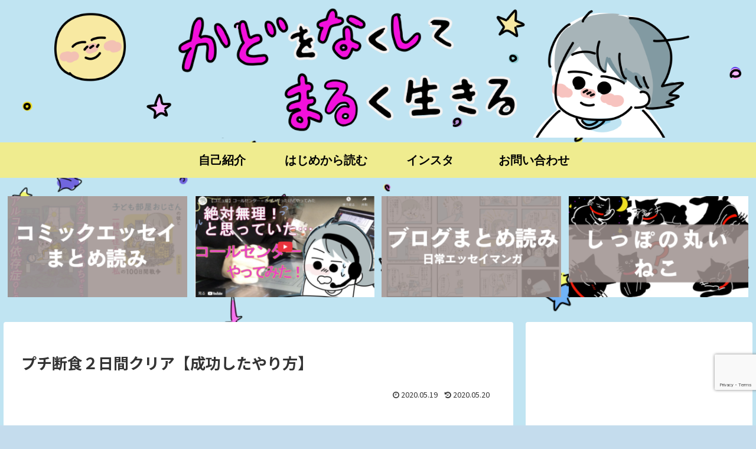

--- FILE ---
content_type: text/html; charset=utf-8
request_url: https://www.google.com/recaptcha/api2/anchor?ar=1&k=6Le8nWAoAAAAAGLEY1QupvjCV1m9H79zKb1e0oed&co=aHR0cHM6Ly9rYWRvbmFzaGltYXJ1LmNvbTo0NDM.&hl=en&v=PoyoqOPhxBO7pBk68S4YbpHZ&size=invisible&anchor-ms=20000&execute-ms=30000&cb=xsg5hhp8ce1j
body_size: 48757
content:
<!DOCTYPE HTML><html dir="ltr" lang="en"><head><meta http-equiv="Content-Type" content="text/html; charset=UTF-8">
<meta http-equiv="X-UA-Compatible" content="IE=edge">
<title>reCAPTCHA</title>
<style type="text/css">
/* cyrillic-ext */
@font-face {
  font-family: 'Roboto';
  font-style: normal;
  font-weight: 400;
  font-stretch: 100%;
  src: url(//fonts.gstatic.com/s/roboto/v48/KFO7CnqEu92Fr1ME7kSn66aGLdTylUAMa3GUBHMdazTgWw.woff2) format('woff2');
  unicode-range: U+0460-052F, U+1C80-1C8A, U+20B4, U+2DE0-2DFF, U+A640-A69F, U+FE2E-FE2F;
}
/* cyrillic */
@font-face {
  font-family: 'Roboto';
  font-style: normal;
  font-weight: 400;
  font-stretch: 100%;
  src: url(//fonts.gstatic.com/s/roboto/v48/KFO7CnqEu92Fr1ME7kSn66aGLdTylUAMa3iUBHMdazTgWw.woff2) format('woff2');
  unicode-range: U+0301, U+0400-045F, U+0490-0491, U+04B0-04B1, U+2116;
}
/* greek-ext */
@font-face {
  font-family: 'Roboto';
  font-style: normal;
  font-weight: 400;
  font-stretch: 100%;
  src: url(//fonts.gstatic.com/s/roboto/v48/KFO7CnqEu92Fr1ME7kSn66aGLdTylUAMa3CUBHMdazTgWw.woff2) format('woff2');
  unicode-range: U+1F00-1FFF;
}
/* greek */
@font-face {
  font-family: 'Roboto';
  font-style: normal;
  font-weight: 400;
  font-stretch: 100%;
  src: url(//fonts.gstatic.com/s/roboto/v48/KFO7CnqEu92Fr1ME7kSn66aGLdTylUAMa3-UBHMdazTgWw.woff2) format('woff2');
  unicode-range: U+0370-0377, U+037A-037F, U+0384-038A, U+038C, U+038E-03A1, U+03A3-03FF;
}
/* math */
@font-face {
  font-family: 'Roboto';
  font-style: normal;
  font-weight: 400;
  font-stretch: 100%;
  src: url(//fonts.gstatic.com/s/roboto/v48/KFO7CnqEu92Fr1ME7kSn66aGLdTylUAMawCUBHMdazTgWw.woff2) format('woff2');
  unicode-range: U+0302-0303, U+0305, U+0307-0308, U+0310, U+0312, U+0315, U+031A, U+0326-0327, U+032C, U+032F-0330, U+0332-0333, U+0338, U+033A, U+0346, U+034D, U+0391-03A1, U+03A3-03A9, U+03B1-03C9, U+03D1, U+03D5-03D6, U+03F0-03F1, U+03F4-03F5, U+2016-2017, U+2034-2038, U+203C, U+2040, U+2043, U+2047, U+2050, U+2057, U+205F, U+2070-2071, U+2074-208E, U+2090-209C, U+20D0-20DC, U+20E1, U+20E5-20EF, U+2100-2112, U+2114-2115, U+2117-2121, U+2123-214F, U+2190, U+2192, U+2194-21AE, U+21B0-21E5, U+21F1-21F2, U+21F4-2211, U+2213-2214, U+2216-22FF, U+2308-230B, U+2310, U+2319, U+231C-2321, U+2336-237A, U+237C, U+2395, U+239B-23B7, U+23D0, U+23DC-23E1, U+2474-2475, U+25AF, U+25B3, U+25B7, U+25BD, U+25C1, U+25CA, U+25CC, U+25FB, U+266D-266F, U+27C0-27FF, U+2900-2AFF, U+2B0E-2B11, U+2B30-2B4C, U+2BFE, U+3030, U+FF5B, U+FF5D, U+1D400-1D7FF, U+1EE00-1EEFF;
}
/* symbols */
@font-face {
  font-family: 'Roboto';
  font-style: normal;
  font-weight: 400;
  font-stretch: 100%;
  src: url(//fonts.gstatic.com/s/roboto/v48/KFO7CnqEu92Fr1ME7kSn66aGLdTylUAMaxKUBHMdazTgWw.woff2) format('woff2');
  unicode-range: U+0001-000C, U+000E-001F, U+007F-009F, U+20DD-20E0, U+20E2-20E4, U+2150-218F, U+2190, U+2192, U+2194-2199, U+21AF, U+21E6-21F0, U+21F3, U+2218-2219, U+2299, U+22C4-22C6, U+2300-243F, U+2440-244A, U+2460-24FF, U+25A0-27BF, U+2800-28FF, U+2921-2922, U+2981, U+29BF, U+29EB, U+2B00-2BFF, U+4DC0-4DFF, U+FFF9-FFFB, U+10140-1018E, U+10190-1019C, U+101A0, U+101D0-101FD, U+102E0-102FB, U+10E60-10E7E, U+1D2C0-1D2D3, U+1D2E0-1D37F, U+1F000-1F0FF, U+1F100-1F1AD, U+1F1E6-1F1FF, U+1F30D-1F30F, U+1F315, U+1F31C, U+1F31E, U+1F320-1F32C, U+1F336, U+1F378, U+1F37D, U+1F382, U+1F393-1F39F, U+1F3A7-1F3A8, U+1F3AC-1F3AF, U+1F3C2, U+1F3C4-1F3C6, U+1F3CA-1F3CE, U+1F3D4-1F3E0, U+1F3ED, U+1F3F1-1F3F3, U+1F3F5-1F3F7, U+1F408, U+1F415, U+1F41F, U+1F426, U+1F43F, U+1F441-1F442, U+1F444, U+1F446-1F449, U+1F44C-1F44E, U+1F453, U+1F46A, U+1F47D, U+1F4A3, U+1F4B0, U+1F4B3, U+1F4B9, U+1F4BB, U+1F4BF, U+1F4C8-1F4CB, U+1F4D6, U+1F4DA, U+1F4DF, U+1F4E3-1F4E6, U+1F4EA-1F4ED, U+1F4F7, U+1F4F9-1F4FB, U+1F4FD-1F4FE, U+1F503, U+1F507-1F50B, U+1F50D, U+1F512-1F513, U+1F53E-1F54A, U+1F54F-1F5FA, U+1F610, U+1F650-1F67F, U+1F687, U+1F68D, U+1F691, U+1F694, U+1F698, U+1F6AD, U+1F6B2, U+1F6B9-1F6BA, U+1F6BC, U+1F6C6-1F6CF, U+1F6D3-1F6D7, U+1F6E0-1F6EA, U+1F6F0-1F6F3, U+1F6F7-1F6FC, U+1F700-1F7FF, U+1F800-1F80B, U+1F810-1F847, U+1F850-1F859, U+1F860-1F887, U+1F890-1F8AD, U+1F8B0-1F8BB, U+1F8C0-1F8C1, U+1F900-1F90B, U+1F93B, U+1F946, U+1F984, U+1F996, U+1F9E9, U+1FA00-1FA6F, U+1FA70-1FA7C, U+1FA80-1FA89, U+1FA8F-1FAC6, U+1FACE-1FADC, U+1FADF-1FAE9, U+1FAF0-1FAF8, U+1FB00-1FBFF;
}
/* vietnamese */
@font-face {
  font-family: 'Roboto';
  font-style: normal;
  font-weight: 400;
  font-stretch: 100%;
  src: url(//fonts.gstatic.com/s/roboto/v48/KFO7CnqEu92Fr1ME7kSn66aGLdTylUAMa3OUBHMdazTgWw.woff2) format('woff2');
  unicode-range: U+0102-0103, U+0110-0111, U+0128-0129, U+0168-0169, U+01A0-01A1, U+01AF-01B0, U+0300-0301, U+0303-0304, U+0308-0309, U+0323, U+0329, U+1EA0-1EF9, U+20AB;
}
/* latin-ext */
@font-face {
  font-family: 'Roboto';
  font-style: normal;
  font-weight: 400;
  font-stretch: 100%;
  src: url(//fonts.gstatic.com/s/roboto/v48/KFO7CnqEu92Fr1ME7kSn66aGLdTylUAMa3KUBHMdazTgWw.woff2) format('woff2');
  unicode-range: U+0100-02BA, U+02BD-02C5, U+02C7-02CC, U+02CE-02D7, U+02DD-02FF, U+0304, U+0308, U+0329, U+1D00-1DBF, U+1E00-1E9F, U+1EF2-1EFF, U+2020, U+20A0-20AB, U+20AD-20C0, U+2113, U+2C60-2C7F, U+A720-A7FF;
}
/* latin */
@font-face {
  font-family: 'Roboto';
  font-style: normal;
  font-weight: 400;
  font-stretch: 100%;
  src: url(//fonts.gstatic.com/s/roboto/v48/KFO7CnqEu92Fr1ME7kSn66aGLdTylUAMa3yUBHMdazQ.woff2) format('woff2');
  unicode-range: U+0000-00FF, U+0131, U+0152-0153, U+02BB-02BC, U+02C6, U+02DA, U+02DC, U+0304, U+0308, U+0329, U+2000-206F, U+20AC, U+2122, U+2191, U+2193, U+2212, U+2215, U+FEFF, U+FFFD;
}
/* cyrillic-ext */
@font-face {
  font-family: 'Roboto';
  font-style: normal;
  font-weight: 500;
  font-stretch: 100%;
  src: url(//fonts.gstatic.com/s/roboto/v48/KFO7CnqEu92Fr1ME7kSn66aGLdTylUAMa3GUBHMdazTgWw.woff2) format('woff2');
  unicode-range: U+0460-052F, U+1C80-1C8A, U+20B4, U+2DE0-2DFF, U+A640-A69F, U+FE2E-FE2F;
}
/* cyrillic */
@font-face {
  font-family: 'Roboto';
  font-style: normal;
  font-weight: 500;
  font-stretch: 100%;
  src: url(//fonts.gstatic.com/s/roboto/v48/KFO7CnqEu92Fr1ME7kSn66aGLdTylUAMa3iUBHMdazTgWw.woff2) format('woff2');
  unicode-range: U+0301, U+0400-045F, U+0490-0491, U+04B0-04B1, U+2116;
}
/* greek-ext */
@font-face {
  font-family: 'Roboto';
  font-style: normal;
  font-weight: 500;
  font-stretch: 100%;
  src: url(//fonts.gstatic.com/s/roboto/v48/KFO7CnqEu92Fr1ME7kSn66aGLdTylUAMa3CUBHMdazTgWw.woff2) format('woff2');
  unicode-range: U+1F00-1FFF;
}
/* greek */
@font-face {
  font-family: 'Roboto';
  font-style: normal;
  font-weight: 500;
  font-stretch: 100%;
  src: url(//fonts.gstatic.com/s/roboto/v48/KFO7CnqEu92Fr1ME7kSn66aGLdTylUAMa3-UBHMdazTgWw.woff2) format('woff2');
  unicode-range: U+0370-0377, U+037A-037F, U+0384-038A, U+038C, U+038E-03A1, U+03A3-03FF;
}
/* math */
@font-face {
  font-family: 'Roboto';
  font-style: normal;
  font-weight: 500;
  font-stretch: 100%;
  src: url(//fonts.gstatic.com/s/roboto/v48/KFO7CnqEu92Fr1ME7kSn66aGLdTylUAMawCUBHMdazTgWw.woff2) format('woff2');
  unicode-range: U+0302-0303, U+0305, U+0307-0308, U+0310, U+0312, U+0315, U+031A, U+0326-0327, U+032C, U+032F-0330, U+0332-0333, U+0338, U+033A, U+0346, U+034D, U+0391-03A1, U+03A3-03A9, U+03B1-03C9, U+03D1, U+03D5-03D6, U+03F0-03F1, U+03F4-03F5, U+2016-2017, U+2034-2038, U+203C, U+2040, U+2043, U+2047, U+2050, U+2057, U+205F, U+2070-2071, U+2074-208E, U+2090-209C, U+20D0-20DC, U+20E1, U+20E5-20EF, U+2100-2112, U+2114-2115, U+2117-2121, U+2123-214F, U+2190, U+2192, U+2194-21AE, U+21B0-21E5, U+21F1-21F2, U+21F4-2211, U+2213-2214, U+2216-22FF, U+2308-230B, U+2310, U+2319, U+231C-2321, U+2336-237A, U+237C, U+2395, U+239B-23B7, U+23D0, U+23DC-23E1, U+2474-2475, U+25AF, U+25B3, U+25B7, U+25BD, U+25C1, U+25CA, U+25CC, U+25FB, U+266D-266F, U+27C0-27FF, U+2900-2AFF, U+2B0E-2B11, U+2B30-2B4C, U+2BFE, U+3030, U+FF5B, U+FF5D, U+1D400-1D7FF, U+1EE00-1EEFF;
}
/* symbols */
@font-face {
  font-family: 'Roboto';
  font-style: normal;
  font-weight: 500;
  font-stretch: 100%;
  src: url(//fonts.gstatic.com/s/roboto/v48/KFO7CnqEu92Fr1ME7kSn66aGLdTylUAMaxKUBHMdazTgWw.woff2) format('woff2');
  unicode-range: U+0001-000C, U+000E-001F, U+007F-009F, U+20DD-20E0, U+20E2-20E4, U+2150-218F, U+2190, U+2192, U+2194-2199, U+21AF, U+21E6-21F0, U+21F3, U+2218-2219, U+2299, U+22C4-22C6, U+2300-243F, U+2440-244A, U+2460-24FF, U+25A0-27BF, U+2800-28FF, U+2921-2922, U+2981, U+29BF, U+29EB, U+2B00-2BFF, U+4DC0-4DFF, U+FFF9-FFFB, U+10140-1018E, U+10190-1019C, U+101A0, U+101D0-101FD, U+102E0-102FB, U+10E60-10E7E, U+1D2C0-1D2D3, U+1D2E0-1D37F, U+1F000-1F0FF, U+1F100-1F1AD, U+1F1E6-1F1FF, U+1F30D-1F30F, U+1F315, U+1F31C, U+1F31E, U+1F320-1F32C, U+1F336, U+1F378, U+1F37D, U+1F382, U+1F393-1F39F, U+1F3A7-1F3A8, U+1F3AC-1F3AF, U+1F3C2, U+1F3C4-1F3C6, U+1F3CA-1F3CE, U+1F3D4-1F3E0, U+1F3ED, U+1F3F1-1F3F3, U+1F3F5-1F3F7, U+1F408, U+1F415, U+1F41F, U+1F426, U+1F43F, U+1F441-1F442, U+1F444, U+1F446-1F449, U+1F44C-1F44E, U+1F453, U+1F46A, U+1F47D, U+1F4A3, U+1F4B0, U+1F4B3, U+1F4B9, U+1F4BB, U+1F4BF, U+1F4C8-1F4CB, U+1F4D6, U+1F4DA, U+1F4DF, U+1F4E3-1F4E6, U+1F4EA-1F4ED, U+1F4F7, U+1F4F9-1F4FB, U+1F4FD-1F4FE, U+1F503, U+1F507-1F50B, U+1F50D, U+1F512-1F513, U+1F53E-1F54A, U+1F54F-1F5FA, U+1F610, U+1F650-1F67F, U+1F687, U+1F68D, U+1F691, U+1F694, U+1F698, U+1F6AD, U+1F6B2, U+1F6B9-1F6BA, U+1F6BC, U+1F6C6-1F6CF, U+1F6D3-1F6D7, U+1F6E0-1F6EA, U+1F6F0-1F6F3, U+1F6F7-1F6FC, U+1F700-1F7FF, U+1F800-1F80B, U+1F810-1F847, U+1F850-1F859, U+1F860-1F887, U+1F890-1F8AD, U+1F8B0-1F8BB, U+1F8C0-1F8C1, U+1F900-1F90B, U+1F93B, U+1F946, U+1F984, U+1F996, U+1F9E9, U+1FA00-1FA6F, U+1FA70-1FA7C, U+1FA80-1FA89, U+1FA8F-1FAC6, U+1FACE-1FADC, U+1FADF-1FAE9, U+1FAF0-1FAF8, U+1FB00-1FBFF;
}
/* vietnamese */
@font-face {
  font-family: 'Roboto';
  font-style: normal;
  font-weight: 500;
  font-stretch: 100%;
  src: url(//fonts.gstatic.com/s/roboto/v48/KFO7CnqEu92Fr1ME7kSn66aGLdTylUAMa3OUBHMdazTgWw.woff2) format('woff2');
  unicode-range: U+0102-0103, U+0110-0111, U+0128-0129, U+0168-0169, U+01A0-01A1, U+01AF-01B0, U+0300-0301, U+0303-0304, U+0308-0309, U+0323, U+0329, U+1EA0-1EF9, U+20AB;
}
/* latin-ext */
@font-face {
  font-family: 'Roboto';
  font-style: normal;
  font-weight: 500;
  font-stretch: 100%;
  src: url(//fonts.gstatic.com/s/roboto/v48/KFO7CnqEu92Fr1ME7kSn66aGLdTylUAMa3KUBHMdazTgWw.woff2) format('woff2');
  unicode-range: U+0100-02BA, U+02BD-02C5, U+02C7-02CC, U+02CE-02D7, U+02DD-02FF, U+0304, U+0308, U+0329, U+1D00-1DBF, U+1E00-1E9F, U+1EF2-1EFF, U+2020, U+20A0-20AB, U+20AD-20C0, U+2113, U+2C60-2C7F, U+A720-A7FF;
}
/* latin */
@font-face {
  font-family: 'Roboto';
  font-style: normal;
  font-weight: 500;
  font-stretch: 100%;
  src: url(//fonts.gstatic.com/s/roboto/v48/KFO7CnqEu92Fr1ME7kSn66aGLdTylUAMa3yUBHMdazQ.woff2) format('woff2');
  unicode-range: U+0000-00FF, U+0131, U+0152-0153, U+02BB-02BC, U+02C6, U+02DA, U+02DC, U+0304, U+0308, U+0329, U+2000-206F, U+20AC, U+2122, U+2191, U+2193, U+2212, U+2215, U+FEFF, U+FFFD;
}
/* cyrillic-ext */
@font-face {
  font-family: 'Roboto';
  font-style: normal;
  font-weight: 900;
  font-stretch: 100%;
  src: url(//fonts.gstatic.com/s/roboto/v48/KFO7CnqEu92Fr1ME7kSn66aGLdTylUAMa3GUBHMdazTgWw.woff2) format('woff2');
  unicode-range: U+0460-052F, U+1C80-1C8A, U+20B4, U+2DE0-2DFF, U+A640-A69F, U+FE2E-FE2F;
}
/* cyrillic */
@font-face {
  font-family: 'Roboto';
  font-style: normal;
  font-weight: 900;
  font-stretch: 100%;
  src: url(//fonts.gstatic.com/s/roboto/v48/KFO7CnqEu92Fr1ME7kSn66aGLdTylUAMa3iUBHMdazTgWw.woff2) format('woff2');
  unicode-range: U+0301, U+0400-045F, U+0490-0491, U+04B0-04B1, U+2116;
}
/* greek-ext */
@font-face {
  font-family: 'Roboto';
  font-style: normal;
  font-weight: 900;
  font-stretch: 100%;
  src: url(//fonts.gstatic.com/s/roboto/v48/KFO7CnqEu92Fr1ME7kSn66aGLdTylUAMa3CUBHMdazTgWw.woff2) format('woff2');
  unicode-range: U+1F00-1FFF;
}
/* greek */
@font-face {
  font-family: 'Roboto';
  font-style: normal;
  font-weight: 900;
  font-stretch: 100%;
  src: url(//fonts.gstatic.com/s/roboto/v48/KFO7CnqEu92Fr1ME7kSn66aGLdTylUAMa3-UBHMdazTgWw.woff2) format('woff2');
  unicode-range: U+0370-0377, U+037A-037F, U+0384-038A, U+038C, U+038E-03A1, U+03A3-03FF;
}
/* math */
@font-face {
  font-family: 'Roboto';
  font-style: normal;
  font-weight: 900;
  font-stretch: 100%;
  src: url(//fonts.gstatic.com/s/roboto/v48/KFO7CnqEu92Fr1ME7kSn66aGLdTylUAMawCUBHMdazTgWw.woff2) format('woff2');
  unicode-range: U+0302-0303, U+0305, U+0307-0308, U+0310, U+0312, U+0315, U+031A, U+0326-0327, U+032C, U+032F-0330, U+0332-0333, U+0338, U+033A, U+0346, U+034D, U+0391-03A1, U+03A3-03A9, U+03B1-03C9, U+03D1, U+03D5-03D6, U+03F0-03F1, U+03F4-03F5, U+2016-2017, U+2034-2038, U+203C, U+2040, U+2043, U+2047, U+2050, U+2057, U+205F, U+2070-2071, U+2074-208E, U+2090-209C, U+20D0-20DC, U+20E1, U+20E5-20EF, U+2100-2112, U+2114-2115, U+2117-2121, U+2123-214F, U+2190, U+2192, U+2194-21AE, U+21B0-21E5, U+21F1-21F2, U+21F4-2211, U+2213-2214, U+2216-22FF, U+2308-230B, U+2310, U+2319, U+231C-2321, U+2336-237A, U+237C, U+2395, U+239B-23B7, U+23D0, U+23DC-23E1, U+2474-2475, U+25AF, U+25B3, U+25B7, U+25BD, U+25C1, U+25CA, U+25CC, U+25FB, U+266D-266F, U+27C0-27FF, U+2900-2AFF, U+2B0E-2B11, U+2B30-2B4C, U+2BFE, U+3030, U+FF5B, U+FF5D, U+1D400-1D7FF, U+1EE00-1EEFF;
}
/* symbols */
@font-face {
  font-family: 'Roboto';
  font-style: normal;
  font-weight: 900;
  font-stretch: 100%;
  src: url(//fonts.gstatic.com/s/roboto/v48/KFO7CnqEu92Fr1ME7kSn66aGLdTylUAMaxKUBHMdazTgWw.woff2) format('woff2');
  unicode-range: U+0001-000C, U+000E-001F, U+007F-009F, U+20DD-20E0, U+20E2-20E4, U+2150-218F, U+2190, U+2192, U+2194-2199, U+21AF, U+21E6-21F0, U+21F3, U+2218-2219, U+2299, U+22C4-22C6, U+2300-243F, U+2440-244A, U+2460-24FF, U+25A0-27BF, U+2800-28FF, U+2921-2922, U+2981, U+29BF, U+29EB, U+2B00-2BFF, U+4DC0-4DFF, U+FFF9-FFFB, U+10140-1018E, U+10190-1019C, U+101A0, U+101D0-101FD, U+102E0-102FB, U+10E60-10E7E, U+1D2C0-1D2D3, U+1D2E0-1D37F, U+1F000-1F0FF, U+1F100-1F1AD, U+1F1E6-1F1FF, U+1F30D-1F30F, U+1F315, U+1F31C, U+1F31E, U+1F320-1F32C, U+1F336, U+1F378, U+1F37D, U+1F382, U+1F393-1F39F, U+1F3A7-1F3A8, U+1F3AC-1F3AF, U+1F3C2, U+1F3C4-1F3C6, U+1F3CA-1F3CE, U+1F3D4-1F3E0, U+1F3ED, U+1F3F1-1F3F3, U+1F3F5-1F3F7, U+1F408, U+1F415, U+1F41F, U+1F426, U+1F43F, U+1F441-1F442, U+1F444, U+1F446-1F449, U+1F44C-1F44E, U+1F453, U+1F46A, U+1F47D, U+1F4A3, U+1F4B0, U+1F4B3, U+1F4B9, U+1F4BB, U+1F4BF, U+1F4C8-1F4CB, U+1F4D6, U+1F4DA, U+1F4DF, U+1F4E3-1F4E6, U+1F4EA-1F4ED, U+1F4F7, U+1F4F9-1F4FB, U+1F4FD-1F4FE, U+1F503, U+1F507-1F50B, U+1F50D, U+1F512-1F513, U+1F53E-1F54A, U+1F54F-1F5FA, U+1F610, U+1F650-1F67F, U+1F687, U+1F68D, U+1F691, U+1F694, U+1F698, U+1F6AD, U+1F6B2, U+1F6B9-1F6BA, U+1F6BC, U+1F6C6-1F6CF, U+1F6D3-1F6D7, U+1F6E0-1F6EA, U+1F6F0-1F6F3, U+1F6F7-1F6FC, U+1F700-1F7FF, U+1F800-1F80B, U+1F810-1F847, U+1F850-1F859, U+1F860-1F887, U+1F890-1F8AD, U+1F8B0-1F8BB, U+1F8C0-1F8C1, U+1F900-1F90B, U+1F93B, U+1F946, U+1F984, U+1F996, U+1F9E9, U+1FA00-1FA6F, U+1FA70-1FA7C, U+1FA80-1FA89, U+1FA8F-1FAC6, U+1FACE-1FADC, U+1FADF-1FAE9, U+1FAF0-1FAF8, U+1FB00-1FBFF;
}
/* vietnamese */
@font-face {
  font-family: 'Roboto';
  font-style: normal;
  font-weight: 900;
  font-stretch: 100%;
  src: url(//fonts.gstatic.com/s/roboto/v48/KFO7CnqEu92Fr1ME7kSn66aGLdTylUAMa3OUBHMdazTgWw.woff2) format('woff2');
  unicode-range: U+0102-0103, U+0110-0111, U+0128-0129, U+0168-0169, U+01A0-01A1, U+01AF-01B0, U+0300-0301, U+0303-0304, U+0308-0309, U+0323, U+0329, U+1EA0-1EF9, U+20AB;
}
/* latin-ext */
@font-face {
  font-family: 'Roboto';
  font-style: normal;
  font-weight: 900;
  font-stretch: 100%;
  src: url(//fonts.gstatic.com/s/roboto/v48/KFO7CnqEu92Fr1ME7kSn66aGLdTylUAMa3KUBHMdazTgWw.woff2) format('woff2');
  unicode-range: U+0100-02BA, U+02BD-02C5, U+02C7-02CC, U+02CE-02D7, U+02DD-02FF, U+0304, U+0308, U+0329, U+1D00-1DBF, U+1E00-1E9F, U+1EF2-1EFF, U+2020, U+20A0-20AB, U+20AD-20C0, U+2113, U+2C60-2C7F, U+A720-A7FF;
}
/* latin */
@font-face {
  font-family: 'Roboto';
  font-style: normal;
  font-weight: 900;
  font-stretch: 100%;
  src: url(//fonts.gstatic.com/s/roboto/v48/KFO7CnqEu92Fr1ME7kSn66aGLdTylUAMa3yUBHMdazQ.woff2) format('woff2');
  unicode-range: U+0000-00FF, U+0131, U+0152-0153, U+02BB-02BC, U+02C6, U+02DA, U+02DC, U+0304, U+0308, U+0329, U+2000-206F, U+20AC, U+2122, U+2191, U+2193, U+2212, U+2215, U+FEFF, U+FFFD;
}

</style>
<link rel="stylesheet" type="text/css" href="https://www.gstatic.com/recaptcha/releases/PoyoqOPhxBO7pBk68S4YbpHZ/styles__ltr.css">
<script nonce="15oJk8ys9Rq0isrb_PosEA" type="text/javascript">window['__recaptcha_api'] = 'https://www.google.com/recaptcha/api2/';</script>
<script type="text/javascript" src="https://www.gstatic.com/recaptcha/releases/PoyoqOPhxBO7pBk68S4YbpHZ/recaptcha__en.js" nonce="15oJk8ys9Rq0isrb_PosEA">
      
    </script></head>
<body><div id="rc-anchor-alert" class="rc-anchor-alert"></div>
<input type="hidden" id="recaptcha-token" value="[base64]">
<script type="text/javascript" nonce="15oJk8ys9Rq0isrb_PosEA">
      recaptcha.anchor.Main.init("[\x22ainput\x22,[\x22bgdata\x22,\x22\x22,\[base64]/[base64]/bmV3IFpbdF0obVswXSk6Sz09Mj9uZXcgWlt0XShtWzBdLG1bMV0pOks9PTM/bmV3IFpbdF0obVswXSxtWzFdLG1bMl0pOks9PTQ/[base64]/[base64]/[base64]/[base64]/[base64]/[base64]/[base64]/[base64]/[base64]/[base64]/[base64]/[base64]/[base64]/[base64]\\u003d\\u003d\x22,\[base64]\x22,\x22wpXChMKaSzLDgsOBw4cWw67DnsKaw5dWS0LDs8KfIwHClsKewq50SgZPw7NxFMOnw5DCqcOSH1QUwq4RdsOZwpdtCQNAw6ZpUWfDssKpRx/DhmMlc8OLwrrCoMO9w53DqMOcw5lsw5nDq8KmwoxCw6nDv8Ozwo7Cn8OVRhgdw4bCkMOxw6nDhzwfAxdww5/Di8OEBH/Djn/[base64]/w75UwqjCjsKcwrcaBMKFYj3Cgj/CqBbChhDDtHcrw4/Dq8KYJCIzw70ZbMOLwp40c8OQRXh3cMOKM8OVfcOKwoDCjFLCukg+OsO0JRjCgsKQwobDr0x2wqptHMOCI8OPw7TDuwB8w4fDiG5Ww4nCksKiwqDDqMOuwq3CjXLDmjZXw7HCgxHCs8KuElgRw7LDvsKLLl7CncKZw5UiI1rDrkfChMKhwqLCnxE/wqPCiBzCusOhw64wwoAXw73Dug0OF8KPw6jDn1szC8OPZ8KvOR7DicKsVjzChcK3w7M7wqEkIxHCtMOxwrMvcsOhwr4vb8OnVcOgA8OoPSZtw4EFwpF8w5vDl2vDkivCosOPwqnChcKhOsK4w4XCphnDp8OGQcOXcU8rGy8gJMKRwrvCqBwJw4/ChknCoAHCkht/wp3DhcKCw6dJImstw73ChEHDnMK+Jlw+w5FUf8KRw4EMwrJxw5XDlFHDgHZmw4Uzwpspw5XDj8O1wq/Dl8KOw4knKcKCw4jCiz7DisOHfUPCtUvCtcO9ETHCqcK5alvCuMOtwp0EMDoWwozDknA7aMOHScOSwqfChSPCmcKDc8Oywp/DkiNnCTbCsxvDqMKhwqdCwqjCrcO6wqLDvzXDosKcw5TCij43wq3CijHDk8KHOjMNCSTDkcOMdgDDsMKTwrcSw4nCjkoww75sw67CrDXCosO2w5HCvMOVEMOAP8OzJMOnH8KFw4tvYsOvw4rDkX97X8O8McKdaMOAJ8OTDQ/[base64]/CgMKpwochWMOtNsKfwoV7w60kUzQHZA3Du8Ouw6/DkT/CkmrDkkLDuH0iRXQyRQfCn8KBbW4Iw6XCkMKWwqBkOcKxwrJ/[base64]/[base64]/wrDCnQoJZi3DsTbClsOzwoDCnDZOPcKoJ8OXwoTDpijDqRjCqMK/[base64]/ClMKKLjHDslrDqsOTXxgNwoZZeDfDgcK4N8O6w5Jjw7Aew7jDncKOwoh6wq3CqcKfw5rCtUcgETLCg8KRw6vDk0tmw71SwrrClwYkwrTConHDksKGw60tw5PDvsK0wrUXcMObXcOwwo/DqMOtwoZrV2Vqw5ZWwrrCkSfCiCYmQz5UP3LCrcKqeMK7wqQhOcOITcK4dDNSWMO9LgYnwqpiw4I8WsK0V8Onwp/CpWPCjlMFGMKgwqDDihhddMKNJMONWXcSw7DDncO2NE/DlcKWw6YCcg/Dg8KKw59De8KyTCDDpWZZwqdewr/DoMO0c8O/[base64]/CtMKjwpFlwofDhwMAaErDvkTCnAEoRG7Dgg8lwrXCiScmPsOBLlJFXMKBwq/DtcOsw4fDqnoccMKXMMKwEMO6w5MDPsK2OMKVwpzCkVrCo8OawqJIwrnCgBslJFHCpcOyw5pYNmkFw5pXw44JZ8K/w6HCtVI5w60eHSzDusKMw6Nnw6XDsMKhdcK/dSBsPgVVdMOswq3CosKeYTJOw48ew4rDrsOCw50HwqnDtT8Cw4LCtDfCqRXCscKEwoVOwrjCs8O7wrZbw7bDmcOjw6bDkcOJTMO7dkHDs1cww5zCsMK2wrRIwpHDrMOOw7oiPD7DmMOyw5NUwoh+wovCggJIw6UBwp/[base64]/Cr3TCoHoHMlfDj8Ohc3HCkDPDh8KbPDjCrcK4w4XCpMKgIGFWCHltBsK3w6kCCD/Ci39fw6PDh15ww68TwoXCqsOQecOjw5PDi8KKHVHCqsOsG8KcwplbwqbCn8KgCH7CgUEPw5/Dh2QpVMOjZVt0wozCv8Ozw5XDjsKOInfCrDkndsO8KcKxN8O6wpdpWADDnMO/w5LDmcOKwqPCusKOw60NMsKjwp7DuMOvZCnCpcKLO8Ozw5d1woXCksKUwrE9H8OvQMOjwpotwq/ChMKIQmTDoMKTwqDDp1MvwocRZsKSwoNHZVnDuMK1M0B/[base64]/CkcOrwpjCl8OTw4fCq8K7w4vCjcO4wpY4w7h+w6rCicKkf1zDlsK7Kz5Uw7gkIGk/w5TDggvClGzCjcOSw4U9AFLCsjd0w73Cq1/Dp8KFYsOeZMOvW2PCtMKsXyrDnn4NFMKrF8OHwqAMw414bSdDwqg4w7cJFMK1CsKBwqMhScOgw4TCpcO/BjJcw61zw4/CszYiw4/[base64]/[base64]/B8OWYsOIwqw+w4R6w6hWwrhgVGDDiHHCqQ/DrAZ8w6LDkcKZHcOdw4/Dv8Kwwr7DvMKzwq3DrsKqw5DCoMObK0N7WW1fwoTCvhp7dsKpIsOOdcKfwo8CwqfDuHxywq8KwpoOwrtGXEA4w7gMcXYRPMK1CcO7GDQdwrzDj8O2w4jCtU0/[base64]/DoRxUwr87wrBuwpszA8OHR8O4w5opWUfDh3XCuXjCtcOmTR9OFy1Zw5PDkFogAcKGwoNywpQywr3DvRDDpcORB8KkR8KvOcO4wrQ7w4IlLn0EHBphwoM0w58Rw5sbRx3DqcKGR8O+wpJ+wobClsO/w4PCv3tswozDncKhYsKIwp/CuMO1KSzCm3bDmsKLwpPDlMK0T8O7EXvCtcKOwqbDsjrCh8OtESPCu8ORUBk6w7MQw4/DjnDDm0PDvMKWw54yKVLDsFHDmMOnRsOxVMOmQ8OTcgvDgVdEwqd0QsOsGix7XyxtworCh8K+MkXDhcKkw4/Di8OTR3dgR3DDiMK0WsO5eRoBCG9xwoLCoDB0w6/DuMO4CwsQw6jCncKxw6ZDw74Cwo3CrBpvw4QvPRhkw6rDs8KowqHCj1/ChhprfcOmBMOfwpfCtcOPw7tzQkh7e1wgacKdFMK8McO9ImLCpsKwdMKANsKWwrLDjTzCu10CeV9jw5jCrMOUSFLCt8KnBnjCmMKFcAbDnTPDv3/[base64]/wrvCt8KiFsO0JcKlwo90bkXCtMOEL8KcQsKECHJowqx4w7oBbsOkwp/DqMOCwpV7AMK1XTNBw6kvw5HCrFrDg8KEw5AQw6zDsMK1D8KlHsOQQRRPwr1rF3XDpcK9OBUTw5LDoMOWTMOdfE/DsU7Co2ACFMKWE8OXC8OcVMONUMOqYsKIw6zDiE7Do3jDlcORPkjDvQTCoMOvVMO9wq7DrcObw6prw7XComcAKXDCq8Kiw73Dny/[base64]/w7c9KcKaUMKPwqs+FcKiw5XCjcOuVD7CmXHDn2RvwrACdghTK17Cqk7CpcOzXTlcw4EKwqNMw7bDpMKKw6YHBcKNwqVcwpIiwpzCtz/DuXHCmcKWw6fDgXrDncOdwozCtHDDhcKpYcOlKC7CimnCv2fDm8KRGnwBw47Dr8Kuw6heZlNOwovCqifDnsKdcBfCu8Ocw43Cp8KbwrfDnsKTwrQYwqPCrUTCgX3CjnnDssKGGBnDicOnLsOpV8OjDVU2w6/Ck23Cgy81w7nDkcOwwrkNbsK6AzJgGsK1w6U1wqXCtsOhBcKuWTBVwr3Dk0vDslgUbiPDj8KCwrI8w4dOwqDDn2/ClcOkccO/wq8sLsK9LMOxw7rDp00OPsO7YxzCuEvDjQkyXsOGw6/[base64]/Dt8Opw5YOCcKAaMOnw4vDhcKIw6ZAwo/[base64]/wqnDvjggVXc0TMK0wqTDhDlQw59DUcOkwodPX8Orw5XDnGBEwqVBwrE5wqI7wpfCpmvClMK6RC/CukPDk8O9KVnChMKSIBPDoMOCX1wGw73CnVbDmcOodsKyQA/CusKnw73DnsKrwpvDm0kYcUhlTcK2HVxWwr89e8OnwpNrE0c4w6DCtzxSPjZEwq/DmMObJMOUw5Nkw6Uqw7chwrTDvVpHL2lMAmgpGTLCgMK2XTIPIWHDqW3DlwLDscOVJW5jNFULXMKYwoTDmmVTOBUow6fClsObEcOyw5UhasODHVYCHAzCucK8O2vDln1BFMK9wqLDgcO3FsORLMOlFCjDq8O2wpfDpj/[base64]/DusKqw7nCoMKRw6RzwofCicObHMOOKMOIMRfCtsOCwqtOwpkWwpcBYSHCuxDCjCMrOcOkMivDncKScsOEc2rCusKeB8OdcAfDk8Ocfl3DqjvDjMOKKMKeAj3DocKePE0TSXB7A8OTPiIfw5VSX8KCw5ZLw4jChXEQwrDCr8Krw5DDrMKcJMKBdi8vMg8gRiDDv8K/AmlNAMKVUlvCssK8w5jDrnctw4rDisORHXddwoIOCcOKS8K6QCrCucKFwqEoMR7DrMOhCMKTwo8WwrrDnErCmx7DnQNLw4xHwqPDl8OSwoEUIGzDlcOCwpPDoSRRw6PDg8K/C8KGwonDuE3CkcK6wr7CgMOmwofDt8Ouw63DkETDk8Otw5JfZjoQwoXCucOOw4nDoQUhMCjCpX9KcsKxKMK5wozDlsKuwqZswqVPU8OsdTbDiwXDgXbCvsKmZcOGw75/MMOJXsOOwq3CqMOCNsOsQMK0w5jCpkEQKMKIYy7ClBrDsGbDtWo2w58hJUjDosOdwr3CvsKWCMKULsKGS8KzVsKlIndnw4ggaRE/wrjCncKSNiPDnsK1KMOwwoguwohxW8OIwr7DvcK5PsOsRiDDkMOLAAFLUEbCr0w3w6wXwqXDpMK6WsKFLsKbwqBLwpo7GlBSNhHDosO/wrHDrMKtZWJ5E8KROh0NwoNaH2lzM8OTX8OVDizCtXrCpDVjwq/CllbDkQ7CkWJuw4t9WTA8McKZD8K3OQhKAyJdHsO+wrPDljTCkMOCw6vDlFbCh8KIwpksLVPCjsKaJsKAXGYsw5dRwq/[base64]/DrcK1w7ROwpsowrFUMcO+wrZ7Z8OYwqsaw61mfcKZw4NSw4DDmndZwoLDtcKLQnDCkRRoNVjCsMOjYMO7w6vCmMOqwqwpLl/Du8Oyw4XCu8KuXcKbL0bCm1BLwqVGw5fClsOVwqbCusKXCsKYw5kswrYNwqvCiMOmSXxqfllTwodwwqVSw7LCgsKCw6vCklzDjlDCsMKyI1/[base64]/CmxLDrcKkw58Qw6Jwwo7Do1TCvsOlwrfDhsO5VDUPw7jCpG/Co8OIZDbDn8O3H8Kowq3CrBHCvcO4D8OeFWHChXRrwovDksKgTcO0wobCmcO1w7/[base64]/wrUjwpXCh8OMBcKEDMO8LA5AwojCnCoOJcOPwofChcKbMcOKwo3DkcOpGngQfsKFLMOywqHDoEfClMKVLFzCjMOFYx/DqsO9UhhqwpIdwp0AwpjDi1vDksOww45sc8OIEsOKP8KfWMOob8OUesKwV8KywqsHwr05woBBwrZbQcOIbEbCvsKFNBU7EzkXWsOVcMKpBcOwwqxLR0zCoXzCrlbDksOhw55hXhfDsMKHw6bCvMOSwrXCgsOSw7oje8KgPFQiw4vCiMOKaQzCqBtFOsK0LW/DusOMw5RpO8O4wqVnw7XCh8OSDwluw53CncKjZ1w3w4vClx/ClRHCssKAEsOxYDETw7DCuDnDqiPCtRBkw6kOE8OYworChyJYwoo5w5EDGMKowqoVM3nDu2DDkcOlwrV2d8OOw49lw4w7wpRnwq4Jwrcyw7jDjsKcLQXDiE9Xw7dtw6LDkHXDkBZaw5lewrxVw54rw4TDhwQkZ8KcQsOyw7/ChcOFw65vwonDnsOywpHDnFguwp0Gw7HDtwbClC3DjUTCijrClMOww5nCh8OXY1pMwqphwofDokvCgMKIwoTDj194PFHDrsOEZmwfKsKvehgywobDvDPCs8KYFWjCucOgOsO3w4nClcO6w6nDlMKwwq/Cr0lDwqN9KsKmw5Qowo5Fwp/CmiXDj8OQVgbCi8OPaVLChcOEN14hDMKSZ8KOwpXDpsOBwqjDmWY8BFTDs8KIwq1qwpnDthrCt8O0w4/Du8O1w6kQw5jDo8KYaSDDkhxgK2LDr2hzwolUfF7CoCzCjcOvODTDnMKcw5cRCR4EHcOaAMOKw7HDtcKqw7DCow8NFUTCtMK6eMKKwpBDW3DCocKCwrfDoBMOBx7DrsOjBcKawojDinIcwo9xw53CjsOJe8Kvw5jCuQfDijQBw7jCmwtNwqHChsK6wr/CssOpd8Kfw4DDnRTDs0nCgmlhw4LDi1bCksKUGnAjbMO8w4LDtg9nJzHDhMO5DsKww7DDgm7DkMK1N8OWL2dXbcOzR8OkSgUZbMOwccK/wrHChsKywovDgCxkw6lYwqXDrsO7KMKNd8K/HcOcN8O3ZsKpw53DpHnCqk/CrnR8CcKMw4bDmcOWwqrDvcKiUsOywobDn2MaKzjCvgXDnQFjHcKUw5bDmwHDhV0ePcOFwqRdwr1EGAXCsVMqb8KPw57Cp8OkwpEebMKYB8K7w6lDwoYkwrbDscKDwpAgcmfCl8Kdwr8fwrYnM8OvWsK+wo/DhhNhS8OvGsOow5zDp8OGRgsyw47DpSzDozPCrAplB1UpEAXCnsOvGRUFwojCr1jCpTjCuMKjwo/[base64]/OSQ9wqlrNMKhHcKrJsKtwo1ew5jDl8OSw751w5pYacKgw7PCvEbDjhdHw7jChMO/[base64]/w4jDrw7CtXdfEUw2w67DkTEbwrJPw5JLw7pBfsOlw43DlyHDqcO4w7TDh8OSw7NzCsOiwrEvw54uwrACfsOSMMOyw7nCgMK4w7TDhUfCr8O5w5zDvMKvw4FaXkoqwq/CnWTDhsKDYFB4ZcO+YzIXw6jDgsOPwoXDlA1yw4Mhwoc1w4XDvcKoFWYXw7DDs8KqV8Oxw4VvDA7CmcKyJzcuwrFkbsKww6DDpz/CqhbCgMOaRxDDnsOzw6zCp8OeSlLCucO2w7M+PlzCq8K2wrRAwrrCjwpmEX3CghzCvsKPKDfDksKgcEdYEMKoNcODFMKcwpIGw4TDhBN/AcOWG8OqLcObL8OdVWXCj1vCvxbDvcKsHsO8AcKbw4I6esKgfcOawowBwqdlWUhIPcO2ex3CmsKNwrHDpMKVwrzCgsOAEcK5QcOBW8O0P8OUwq5awp/ClC7Cg3x5e27Cg8KxfWfDiHIZfkzDqnMZwqUjEcKHfnXCpgxKwqwxw6jCmBnDvsOtw5h6w6klw5YGJCzDocO4w54adUgAwrvCowfCjcOZAsOTJcOxwrDChjVqORA6KS/DlgPCgDXDqEfCoFUwZCwaasKfHADCh2LCgm7DsMKPw7zDqcOxLMKjwrkYJsOjKcObwo/CgmnCiQhKYsKGwr04DUZMBkI/[base64]/w4fClHEYw7c8w57CjQLDrsK3cz0twrI2woo6RcOGw7wBw4nDhsKCFwsWUx8dWg4nCD7DgsO/JFlGw7TDjMObw6TDpsOAw7A0w4nCr8Ohwr3DnsOeAT9dw6lLAcOFw5fDjy/DosO5w6QbwoVlOMOTJMKwUUDDvcKhwqbDuEMVbic8w5tod8K0w7zCv8OOe3Jaw4NOJsKDdETDu8KpwoFuA8Oud1rDlsONGsKbNgoLZMKgKABCKTY1wpPDi8OeOMObwpZCdwbCpjvCrMK4TDA/woI9XcOpKxrDssKBVwVJw5fDnsKDE3xxL8OrwptWLSsiBsK4bH3Cp0/Cjyt8WRrDliciwpxXwooRETFUc27DisOCwotIVcOJIxhnIcK/dUBrwr4twr/DtXd5dEPDlx/Do8KmOsK0wpvCjXxWS8Opwq5rasKkLSfDt3Y/ek4xIlPCgMKYw5/DpcKmwpTDpMKNccOBX0Y1w6HChVNnwroceMKhQl3CjcOvwpHCr8KYw6jDlsOAaMK3GMOww5rCuSHCo8KVw61QTHJCwrjDtsOyK8OfA8K+PcKbw6tiSRFHcERxEBjDoBfCm03DuMKlw6zCj0/Du8KNRMKQd8OsaDULwqswFVAdwq1MwrPCi8KkwptyVG/[base64]/[base64]/DrMKKwpXDnngRLC/DisOtw6DDmcOSwqTDrR1HwpFQw5fCqFPCq8OkVcKTwrfDgMKGecOOXWYzCMOxwonDvA3DlMOtGMKCw7FTwpAbwqbDisOEw4/DvkvCssKSNcKGwrXDkcKoQMOPw740w4gPw6IoMMKFwoBmwpw1d1rCi2HDvMOSfcOWw5zDs1bCviBnX0zDoMOqw7DDqcOxw43Cv8Obw53Dnx7ChU5hwpVNw47DkMK1wrjDucONwrzCiQ3DpcOYIkh7TSVdw47DmyTDlsK+UMOiGcOow7rCqcOBLMKIw7/[base64]/DisKCwrnCrhExw7YHw5sRw5h3LU1Ow4vDqcKkeQJ+w6t7dG1eCsOdTsKpw7RLSzDDs8K9V3rCo24nLMOzf2HCl8O/IMKQVj9scUzDsMKyYHRdw7/CmTfCkMO5Dy7Dj8KlX1pEw4xXwpE2w7wgw55tTMOOKl7Di8KzKcOFb0Fcwp/CkSPCjcOhw7d3w78ecMOfw5Rrw6B8wo/Dl8OLwqUSPmUqw5rDrcKleMK4IQrDmGBbwozDncKqw7I/MQ5xw4LDh8OwdhlDwq7DosKUA8O2w7/Cjnh6f2DCrsOSdsKCw6zDuz3CqMOCwrzCkMOITV14S8Ktwp80wqbCqcKtwq/Cli3DmsKzwpYfW8OCwqFWIMKaw5dWBcKzJMOYw6MmFsK6OMOHwq3CmXs9w5llwoI1wog1G8Oywotsw6Mbw6BEwrjCqsOuw71YCnnDhsKRw4ZUFsKrw4UowpUiw7PCvknChHxqwpPDjcOzw7dFw7QeNsKFRMK5w6bCiAnCngLDpnXDncOob8O/d8KgFMKpNcKfw6pVw4zCr8Kxw6nCu8O/w5TDs8OTRyMqw6JyK8OxGGrDvcKzYE/DgmI4XsKyMsKdUsKFw655woYtw6ZZwr5NNVsMVRLCtFs+wofDucOgUhTDkkbDosKHwpBowrHDhlTDrcOzMMKEIDM6BsODacKQLyPDlT/DshJgZcKFw6bDksKMw4nDrEvCqMKmwo3DnhzDqhtzw4V0w6U5w7w3w7vDv8KdwpXDpcONwo8xWT4uNHbCo8OiwrVWX8KKUTs4w4Y5w5/[base64]/W8KfPRPDo1TCnMKvw7cwYhHDmFhDwpnCpsKBwrrDl8KJw5LDkcOAwqgiw7vCrGvDgMKwRcKYwpplwpICwrhYUcKEUF/Cqk9vw4rChMK7FkXCqkVxw6USRcOhw6/DqhTDssKRYB/DosKLXX7Di8OwPwnCgTLDp2EVXMKhw7lkw4HDlCnDqcKfw7PDo8KaScKYwq5kwq/DhcOOwoR2w5LCt8OpT8ONw5AMe8OUeCZQw6TCmsKvwo8dEV3DgnnCtAo6ISFYwpDCosK/[base64]/DuB7Dqj4HX8OLwp04ecKPTErCiBJpw6zCq8OfCcKSwqHCtAjDuMOJNh/[base64]/fngkwoTDlcKww6RdwovCiMKGbMOaw4nCuxrCmcO/d8Oow5XDux/CsynCvMOtwosxwrbDjGPCmcOaesOuPEbCl8OVE8K7dMO5w7kBw6VPw5MtSF/Ci07CrinCksOzL0BdCCLCll0Wwq0sQirCoMKnTgMFOsK6w6EwwqnCt2DCq8KMw4lZwoDCk8OVwps/B8OJwqo9w6LDg8K0L1TDlwjDuMOWwp9eTTHCpcOrHiTDu8OfE8KmTHwRRcKBwo3Ds8KqAV3DjcKEwronSQHDjsOJKSHCiMKdCCTDncKRw5NzwpPClRHDjgMGwqhiOcOzw79jw6o7ccOabRFSME0jDcOQE2M3TsOCw7sVeh/DkGDCgysKDCtHw4zCqsKge8Kew6J7EcKiwqsNUBXClVHCiGlTw6lbw4/CtAPCo8KRw7vCnCPChVLCqw8qCsOVXsKAwpEqb3/DksK+EsK5w4DClBUhwpXDk8KwfjcmwrsgVcKYw75Sw4nDoxXDuHDDsWzDqCwEw7VbCxbCr27Do8K0w75KdTTDosK/bEYFwr/Dm8KRw6zDvg4QUMKEwq50w44dOcOtHMOUQcKXwpsSMcOGNsKiVMOZwqHCicKfYDQMcBtFLR9xwrdNwpjDocKEe8OwSg3DvcK3b3A/QMKAPcOTw5jCmMK7ZgZ0w6rCsA/DtlvCo8OkwqXDjzBtw5AJOxLCmmbDoMKswqpmLzM/[base64]/ChCsfMBoAdMKmcMOnc13DjcK5w4dxOyshw6nCiMK6WsKwBUTCicOPN1dxwpskd8KNMsKQwpI0w5spNMOPw4sqwp17woHDvMOyLhssLsOWbRXCjn/Cu8OtwqoQwqFJwoI5w6bDs8OOw7rCk3nDsA3DnMOsdsOXOlN/bn3DhiDDhcKzGGFMQCtJLULCmjJrWEkUwp3Co8KkJsKdFFM/[base64]/Cmwsxw4NSwqUYPsOJwr99fsO7w4wBdcOdw7waPE4DNw9Pw5bCmQ4XeHDCiE4vPMKJcA13KUp9Yh9nFsK3w5bDo8Kuwrppw6EoRsKUH8Ouwotxwr7Dm8OkHh4ECyTDn8Onw7FRL8OzwpjCmVRzwp3DtznCqsO2EcKHw4BOHGsbKCEHwr1adBHDm8KHD8OQWsK6ecKSw6/[base64]/DhB4lw4zCi8KIw6LCjTQlbn5HwrnDpWJAwosdM8OkbcKzAEpHw4bDscKdVjtyOg7CjcOGGgXDtMOGKipSQRIkwopyAmDDhsKKS8KNwqdcwobDk8KYZ03Cgzt5bytpIsKmw6nCjHPCmMO0w68Zf0powr9JAcKsVMOrwodDe1BSQ8OfwqgpNmx/JyHDowTDn8O9IsOTwpwkwq5+Y8Odw6wZDcOFwqwvFC3Dl8KVRsOCw6fDn8OhwrPCjCnDrMOkw5B+XcOdfcO4WS3Cox/Cn8KHPG7DiMKDMsKRA2TCk8OPKjMiw4rDjMK7P8ODIGzCojzChsOrwqfChV81Uy85wrMow7oNw47CswXDqMK6wojCgj8cWEAIwpEKGREBfi/[base64]/wplUw4rCrh/Dg8OGVsO/wpbChcKkwpQhB8OTEMOYw6HDomDCq8O+wpLCq0/DmT49fsO+d8KzWMK8w40MwpPDpiNsPcK1w6XCrER9E8OgworCv8KCfsKew4HDu8Odw5NuOH5XwpA6HcK3w5zDj0ExwqzCj1TCsh7CpsKVw44QZcKUw4RTNDlAw5jDtlVBSE0zR8KNecO7TRfDjFrCjm4pJBkKw5LCtmdKCMKlUcKwNz/DjF5+KcKWw7d+UcOkwqcif8K/wrHDkUcNRllqEjwbGMKBw6/CvcKdR8KzwooSw4LCp2fCpClRw5fCsVXCk8KEwqwOwrDDngnCmxFnw7g6wrfDqyIew4cVwrnCmgjCqwNxcnh+V3tHwp7CqcKINsOvTS8sQMOawpjCsMOEw63DrcOtwoAhfj/Dnw5aw4UEecKaw4HDjkzDnsKZw4oOw43DkcKleRHCvcKmw6/DumwtEmzCusOcwrd4Pk9pRsO1w6zCusOjGCIzwpzCl8OFwrbCrsOvwqYHAMOTRMODw50Ow5jCu2BZZw9DPMOBZlHCscO5dF82w4PCjcKEw4x+fx/DqAjCuMO5OMOMMQDDgC16wpsmN0HClsOPY8KSGx5cZcKTGXxdwrUXw7zCncOYbQzCjFx8w4jDkMOgwrwDwo/[base64]/DmQRsKcK/wrrCngNbWizDgifCh8OSwq8hwpciAjV5WMODwppPwqdzw41rfDQaTMOtwoJOw6/ChcOxIcOOWEJgKcKsAhQ+aTzDgMKOIMOPLsKwQsKqw6HDiMOdw6YEwqM6w4bCsTccYVohwqjDisKhw6lrw4MOCGE7w5DDs1/[base64]/[base64]/DjWrClcKTHsKkw7Myw7YPViYgQjclw4rDsRFXw7bClAzCnQk6R3HCu8OLakzCtsOSQ8OFwrI2wqvCuWdNwrAdw41Yw5PDrMO3TGLDjcKDw5nDlC/CgcO5wozDrMKOXsKJw5nDuTovB8KUw5hlAUIkwqzDvhbDoAIGExzCqhDCs0lHO8OGDAQ0wqoVw7F2wrHCjwDDnAvCusOeQFBhdcK1cwHDtFQVPQ4Aw4XDksKxdT1vCsKFZ8KiwoEOw5bDu8KFw5huBXYfA18sMMOKVMOua8OjN0LDs0bDgy/ClGdNWwMtwrQjEVDDtx4LNsKUw7QuVsKjwpd4wrlNwoTCmsKfwoLCkGTDlkXCqXBfw6xywrfDjcO0w5DCoBcBwq3DrmDCsMKfw4gVw7bCoGvCm04SVk0EOTrCrsKqwq1zwobDmQ3CoMORwrEcw6vDusKdPMK/B8OYDjbCrQs+w4/Ch8KhwpTDicOQNsOrHg02woVbHW7Dp8Oswp1iw6/CglnCoXDCk8O1QsO8w4Mrw4xKfmjCkULDmSNSdQLCnlTDlMK6HxrDvVhMw4zCvsOrw5zCrG9rw4JqCFPCo3BFw5zDo8OVG8KySSAoG2HCnSXCk8OJwr/[base64]/M8O1ecKNw60Kwrstw6zDnsKHwr8Lw6vDgkpfw7QOccK9LyrDlwlbw7p+woZeYSLDixoVwq8XccOuwotdFcOCw70Kw4IITsKSBC0BY8K1R8K/fnpzw50gOibDlcOdFcOsw4DDtV3CoT/Ck8ObwonDtnpoNcOgw6/DusKQSMOCwoogwprDrsO7GcKieMOgwrTCisOKO00vwo4NDcKYNsKpw5/[base64]/CnhdOw6XDtkUZwojCpMOBw7LDvgLCpynChGAAfDEew6zChmU3woHCmcOnwqTDtlQuwr0nGgXCkTUYwrnDqMOkLS/Cl8OeTw3CmkXCk8Ocw7nDusKAwo3DvcOgeGLCncOqEjIwBsK0wqTDmTIweXoBR8KTD8O+Tl3CjULClMO6URrCmMKDHcO5ZcKIwpJ+KMO2f8KHMxB0GcKOwp1PHA7Dj8KhZ8KfMcKmY2nCg8KLw7/[base64]/DucKuwoTDjcKBwq7CoADCvMO7w5ULwoLDqMKQwrFgIDTDpMK1McKTNcOzEsKjA8OsKMOeVFUCZR7CgRrCucKwaDnChcKrwqjDh8K2w5jCtDXCiAgiw6nCgnkhcxXDmFlnw57Co3jCiBVAfFLDuAB6EcOlw4USDm/CicOfBMOtwprCs8KGwrDClcOFwrtCwqZbwojCrjYpG3UlIsKRwpEUw6xEwrUDw7bCtcOyS8KvDcO1enpEQXQlwpZUHcKsEcKYQcOYw5gzw6Qgw6/CqjNUS8Ocw5vDh8O7wrM5wp7CkG/DosOkbsKsBEMWciTCtcOtw53DvMKuwobDqBLChGw1wr0WWMO6wprDpjLCtMK/SsKfHBbCk8OdWmd4wqfDv8KJeBDCnzsUwr3DsWojMihjGUJWwp9jcSt7w7fCgQJNdHnDilrCh8OWwp9Gw4zDpsO4H8OWwrsTw73CrhtowqjDgUfCtSJ7w5o7w55OYcKDd8OZQMK1wrc4w4/[base64]/Cs0nCtcKAwpLCq8OPcAYbUMODVG4hw4fDtsOjfTsMw50TwprCj8KqSXodKMOmwrotJMKsegUUw4TCj8OnwrpwU8OFR8KFwr4Zw74aRsOSw7s0w5nCtMOXNmrCkMKaw6pkwr5hw6rChsKccVBZP8KMAcOtMWrDuQvDscKBwqgIwq16wpLCjWR1c3nCgcOuwqTDnsKcw6/CsmAQBF4Mw6E2w67Cm215DTnCjVvDuMOkw6jDuxzCvMOMKE7CnMKbRT3Dk8K9wpcvQMO9w4jChXXDtcO3EsKOWsOZw4bCkmPCnMKcYMOMw7zDkA98w49VLMOVwpXDgmQMwpw5wq7CsUrDtRI8w47CkGLDkA4UIMKXOhLDu1R3IsKfG14QPcKqEsK2WRHDni3Ds8O/[base64]/CgMOUdcKeWjPClsKbw6ABw5EhY8OONHnDiF/CsMOEwrJTQcKhWnUMwpvCgMOpw4QHw5LDq8K+W8OPEg5NwqBxI39/[base64]/DmcO2A8KIwrzDo0bCh8OOw7zCmMKxwpHClhgCLC/CsSjCl1s9Lgxpwr0rU8K9F25Uw5rClhjDqlXDmsKcB8KzwqclX8OFw5HCuVrDqzYiw7jCosKZUiMXwo7ChnN1ZcKIUnbDjcObH8ONwokpwr8TwqI7w7vDqhTCr8KQw4IEw5LCqsKcw4lkexTCvgzCosODwpthw6vCokHCtcO/wo3CnQBWQsKOwqRHw7dEw4p7OUbDqHVsLDzCtcOcw7rCtUhDwroowoQ2wrfCkMO0dsKLHk3Dg8Oqw57DusOdB8KaSC3Djy5GbsKPD05Zw5/DuHPDp8O/wrZYEVgow4QLw6DCusOUwr/[base64]/DjcO/A8KBw5nCv8OwwqV5TATDqSLCoUJuw4ZiIcOKwqNiLMOow7EhQ8KYA8OGw68Hw745ZwjCk8OrYB/DnjvClQPCpsKnKsOewpAUwpzDiQhvPxA0w5dowqo7WsKPf0rDq0Bjf2XDhMK2wp08Y8KgZsKZwrsAUcKlw7xoFWUswpzDkMKnNVzDgcOgwrPDg8K3czF+w4BaOQFZEh/CpgdXegRywqDDqxcla3BUFMODwoHDssOawq3CvlkgSw7Dn8OKL8OGG8Odw57CkzcJw4gud1PDoEU+wovCnRYZw7/Dig3CssO/[base64]/NCAPw5fDtDXCtMKxSydXZS4+ayzCmCQfS0plw50CUhA0XsKNwr8BwpbCn8Oew7LDoMORRwQMwobCtMOzOGgYw7DDvHIWKcKOJ1xKRTDCs8O0w5/CksKbbMKtKF4IwrYDd0XDnsKwXGHCtMOrLsOwf3LCiMKYIwpfJcO6eU3DvsOhTMKqwozDnwpBwo/ClmwfAMOgFMOpe3twwrnCkTcAw5IaOksrLFhRDsOIRxkhw4w8wqrCpyMmeSrCrD3Ci8KLalsQw75qwqp4E8OUIVZMwoHDm8KFwr8hw5XDiSPDgcOjPxxhVSlMw6I9WsKaw7vDmgNkwqTCqy0pYz3DhcKhw63Ck8O3wqAywrHDmiV/w5jCucKGNMK7wpg1wrzDoSrDgcOmNThjMsKVwodSZnMGwoosBE0TNsOZWsK2w5/[base64]/DtsOadSIuVn9NwoBTNHvCk8OOc8KzIF13wqJiwptsG8KbYcKIw5vDq8Ksw5vDp2QEe8KRP1bCpGBwM08bwq5CY3YUccOMMEFhdV4KVHtEVCoZE8OTPiNVwqPDjH/[base64]/CoFd3ZUbDrz4jW8KKwrDDl8K+bmHCjAVJwrwAwo08wpbDi0gAaC/CoMOVwqYnw6PDpMKnw548S1Q/wqbDgcOBwq3DrsKUwoIZa8KJw7fDlcOwEcOnMcKdEwtKfsOMw4bCr1oYw7/[base64]/DlTAYcsK8Z2oSw6PDsmvCoMKQwpZTwqQ9AsO+f1TCqcKywr1BdHHDpMK4USfDi8KUWMOHwrbCri4lwpPCjk5BwqgCMcOxL2DCtEvCvzvCocKMOMOwwpc/WcOnCsODDMOydMKHeHbClxd4WMKMTMK/[base64]/DpQnDjMKfw5FwAcOYPWTDkl1Mwoc9FsO5dwgVbcOzwoRjURrCiTLDky3DrRzDlmJQwpZXw6fDriDDkjwYwq9pwofCuBXDuMOyR1/Cn3DCssOZwr3DuMKxEmfDvsKew6I6wq/[base64]/DtMKjBcOsw7Rhw6vDq8ONSRkWwpLCuVJpwoZwanVPwpTCqjbCsGbCs8ONPy7DicOcemtzeCkCwrMDDjgyRcOxdlJTHXxmLBxKBcOBFMOfUcKMdMKWwqQxPsOuB8OyeXvDrcKCHjbCnmzCnsOMKsKwSGFTEMKudiPDl8OfO8KiwoVFZMO/N07CtnBqdMK4wrzCrQ/DocKnGx48Lj/CvB5dw7sOe8KOw4jDvRp4woQ5wqLDlAbDqF3Ci0XCucKkwroNZcK5BsOgw6ZswpzDiSnDhMKqwoHDu8OGAMK2XMOkGW1qwoLCimbCix3DqAF1w59iwrvCiMOXwqh0KcK7Z8KPw7nCscKgVsKvwprCsgbCjk/CpWLCnnRbwoJuJsKHwq5AX3R3wrPCt188ARDDrHPDscKrcB5+w5fCkw3DoV4PwpJzwq3Cm8O8wrpGccOkEcOAc8KGw4RpwpLDghUAGsOxR8KAw6/DhcKYwqHDrsOpLcKYw4zCnMOFw5LCqcK2wro6wol5fRw3M8Kjw47DhsO2PFRxOmc1w4MOCz3CisO5MsOsw5LCnMOZw6TDvcOlG8O/AAzDo8KcGMOUXn3DqsKWwp93wrzDtMOsw4XDgz3CmnTDkcK1Rw3DiEHDgV56wpbCj8OKw6M0w63Ck8KNFcK3wprClcKdw6xVecKvw4/[base64]/wr3CgsO4w7XDjEvDqRYsTwh5LMOWDXnDnzA/w5XCmMKhCcOPwoB4McKfwqrCvMOTw5J4w4rCvsOewrLCr8KSF8OUeRjDhcKBwojClj3Do2jDt8K0wr3DozFQwqcSw5dGwrvClMO8fQMZRw/Dr8K5by/CgcK0w6nDvmYWwqTDvg7Dl8KgwoXDhVXCvCZrCmNxw5TDoV3CgD1JCcOSwp0+Rz7Dsw5VSMKbwpvDlUtgwqPCgsOUb2fCsm3DqsKATsOwej/[base64]/w7Zzw63DpcKRdgTDqcOTZsOhwpl3a8K7CR46w7EHw5/Cp8KNdlBMwoB2w77CsBIXw7h8NAVlDsKxWRfCgsOrwozDukLCv0IyZDgYYMKuT8O4wr3DvihESVrCtsOlG8O0XUQ0Wi5bw4rCvlAlAG01w6DDrMONw5lQw7rDmnQEZzEOw6zDiCAZwr/DvcOVw5EEwrFwLmXCm8OTdMOMw5UPJsKxw7dJbinDgcOIfsO/ZMOmfRbDgnbCgR/Cs1PCu8KqD8KBLMOMCEDDujzCuxXDj8OawrDCpcKew7A+CcOjw753LQHDtWfCn2XClgnDhgg6UUjDj8OJw5fDpMKSwpvCqU51UC3Cv11zWcKhw7jCrcKewoXCrB7CjQ0CUhYPKHV8VnzDqHXCusKdwrfCmcKgFcO0wrbDvMOYdUDDpm3DlFXDpcOWJcOawrvDp8K/wrPDk8KHBn9nw7VPwofDtU1/w73CkcOGw5Aew4Nswp3CqMKtZyPDl3jDu8Obwp0Ow4AWa8Kjw6DCkB/[base64]/[base64]/[base64]/[base64]/CvcODFsKyPsOLd1PDosK5wpYuw6J7wqVnTsOIw6k9w7nCgcKqScK/G0nCrMKQwq/DucKBYcOtXsOCw4IzwrIEamQUwo3DrcO9wrTClWfCncOgwqFIw7nDgTPCiiZ5fMOTw6/DlmJzLVzDh0cwFsKsfsK7B8KZSlfDuxN1wqDCosOgSWXCoG8SccOhP8K6w7sTVmXDvQVJw77CnzEHwpfDnj1EDsKzR8K/[base64]/[base64]/BMKIworDmsKCwo1Ew7sDKFNtXQLCjVrDnAXCuCHCqcOFMsO4w43DsC3CuUkMw7EoU8K4aA/ChMKKwqbDjsK8JsKtAxVBwrZ9woQnw6Nvwrw8TsKEOhAAKXRZbcOJUXbCs8KUw6ZtwpvDsShKw5Y3w6MjwoNQSk5DPAUVDcO2cC/CsnnDqcOuWXZ9wofCjcOgw4UHwprCj1QFVFQ8w4fCk8OHMcOcacOXwrVvYVzCvTbCmGdXwpd1MMKOw4vDscKHGMKqRH3DrMOtRsOMAcKUOk3CrcOTw5DCoSLCrDQ/woA1ZcKxwqVEw6/CksOZGB/CnMO7w4UMN0Ndw68jbU1Ow4ZFYMOUwpLDl8OcekspNgbDhcKMw63Dj3PCr8OqTcKoD3nDsMO9EWzCiVV/AS4zXcKRwrDCjMKcwqDCp2wsJ8KXeFvCuTJTwrhDw7/[base64]/DmlMuw67DvDIsXsKsMn0XdkXDqgDCpC17w5gaFVlLwpooT8OBAm8\\u003d\x22],null,[\x22conf\x22,null,\x226Le8nWAoAAAAAGLEY1QupvjCV1m9H79zKb1e0oed\x22,0,null,null,null,1,[21,125,63,73,95,87,41,43,42,83,102,105,109,121],[1017145,362],0,null,null,null,null,0,null,0,null,700,1,null,0,\[base64]/76lBhnEnQkZnOKMAhk\\u003d\x22,0,0,null,null,1,null,0,0,null,null,null,0],\x22https://kadonashimaru.com:443\x22,null,[3,1,1],null,null,null,1,3600,[\x22https://www.google.com/intl/en/policies/privacy/\x22,\x22https://www.google.com/intl/en/policies/terms/\x22],\x22qDzossn/Tc/B2IXHGvHQOnDokIZmB+kLcAKIjDo8BfI\\u003d\x22,1,0,null,1,1768716022143,0,0,[22,15,232,152,84],null,[82],\x22RC-MVQlv3k5SCZITw\x22,null,null,null,null,null,\x220dAFcWeA6jHvCpe9rVWnpUzy1peZDMFoB3QyYx3sGmJkcUirneZaO6xfaZ7GW82O6Kn7OZ_YYNwjuQ7Tmx0mIZadhncDEaxKXJfQ\x22,1768798821867]");
    </script></body></html>

--- FILE ---
content_type: text/html; charset=utf-8
request_url: https://www.google.com/recaptcha/api2/aframe
body_size: -270
content:
<!DOCTYPE HTML><html><head><meta http-equiv="content-type" content="text/html; charset=UTF-8"></head><body><script nonce="Chep862BVq0DNiP_PayrvA">/** Anti-fraud and anti-abuse applications only. See google.com/recaptcha */ try{var clients={'sodar':'https://pagead2.googlesyndication.com/pagead/sodar?'};window.addEventListener("message",function(a){try{if(a.source===window.parent){var b=JSON.parse(a.data);var c=clients[b['id']];if(c){var d=document.createElement('img');d.src=c+b['params']+'&rc='+(localStorage.getItem("rc::a")?sessionStorage.getItem("rc::b"):"");window.document.body.appendChild(d);sessionStorage.setItem("rc::e",parseInt(sessionStorage.getItem("rc::e")||0)+1);localStorage.setItem("rc::h",'1768712424210');}}}catch(b){}});window.parent.postMessage("_grecaptcha_ready", "*");}catch(b){}</script></body></html>